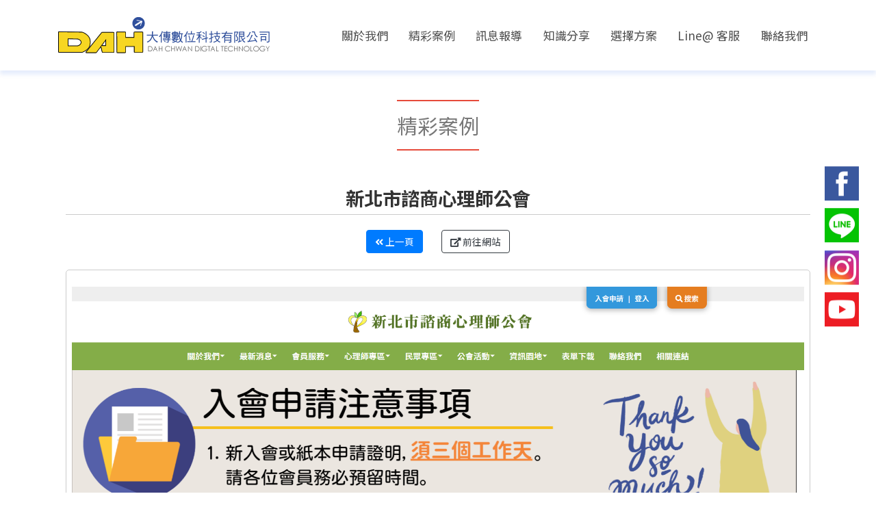

--- FILE ---
content_type: text/html; charset=UTF-8
request_url: https://www.dah.com.tw/Case_Detail.php?CataP=2&N_Key=9&Cata=269
body_size: 6034
content:
<!DOCTYPE html>

<head itemscope="itemscope" itemtype="http://schema.org/WebSite">
    <meta charset="utf-8">
    <meta name="robots" content="INDEX, FOLLOW" />
    <title itemprop="name">大傳數位科技有限公司-台中系統開發、VR拍攝與製作、網頁設計公司推薦</title>
    <meta name="description" content="台中大傳數位科技有限公司從事網頁設計與系統開發有二十年以上的經驗，在系統開發、網站架設、RWD響應式網頁設計、VR拍攝與製作、UI/UX設計規劃、SEO優化、EIP系統、ERP系統、系統建置等都有專業的技術，以最全面性的服務來滿足您對於網頁設計的需求。">
    <meta name="keywords" content="台中網頁設計,台中網站設計公司,大傳數位科技,RWD,網頁設計,關鍵字廣告,EIP系統,ERP系統,自適應網頁,系統開發,系統架設,主機代管,臺中,系統設計,UI,UX,響應式網站,網頁製作,網站改版,台中網站,VR拍攝與製作,智慧減碳管理系統,智慧學習系統,CRM客戶管理系統,電子集章管理系統,智慧派車管理系統,系統程式開發設計,Dah Chwan Digital Technology">
    <meta name="author" content="大傳數位科技有限公司">
    <meta name="robots" content="index , follow">
    <meta name="revisit-after" content="3 days" />

    <!-- Mobile Meta -->
    <meta name="viewport" content="width=device-width, initial-scale=1, shrink-to-fit=no">
    <!-- Favicon -->
    <link rel="Shortcut Icon" type="image/x-icon" href="images/icon.ico">
    <link rel="apple-touch-icon" href="images/icon-phone.jpg" />

    <!-- 將以下 3 個標記加到head標籤內中。 -->
    <meta itemprop="name" content="大傳數位科技有限公司-台中系統開發、VR拍攝與製作、網頁設計公司推薦">
    <meta itemprop="description" content="台中大傳數位科技有限公司從事網頁設計與系統開發有二十年以上的經驗，在系統開發、網站架設、RWD響應式網頁設計、VR拍攝與製作、UI/UX設計規劃、SEO優化、EIP系統、ERP系統、系統建置等都有專業的技術，以最全面性的服務來滿足您對於網頁設計的需求。">
    <meta itemprop="image" content="https://www.dah.com.tw/upload/files/files_191230103556_1.jpg">


    <!-- FB OG -->
    <meta property="og:title" content="大傳數位科技有限公司-台中系統開發、VR拍攝與製作、網頁設計公司推薦">
    <meta property="og:type" content="website">
    <meta property="og:url" content="https://www.dah.com.tw/">
    <meta property="og:image" content="https://www.dah.com.tw/upload/files/files_191230103556_1.jpg">
    <meta property="og:description" content="台中大傳數位科技有限公司從事網頁設計與系統開發有二十年以上的經驗，在系統開發、網站架設、RWD響應式網頁設計、VR拍攝與製作、UI/UX設計規劃、SEO優化、EIP系統、ERP系統、系統建置等都有專業的技術，以最全面性的服務來滿足您對於網頁設計的需求。">
    <meta property="og:site_name" content="大傳數位科技有限公司-台中系統開發、VR拍攝與製作、網頁設計公司推薦 Dah Chwan Digital Technology">

    <!-- Web Fonts -->
    <link media="all" href="//fonts.googleapis.com/earlyaccess/notosanstc.css" rel="stylesheet">
    <!-- Bootstrap core CSS -->
    <link href="bootstrap/bootstrap.min.css" rel="stylesheet">
    <!-- Font Awesome CSS -->
    <!-- <link href="fonts/font-awesome/css/font-awesome.css" rel="stylesheet"> -->
    <link href="fonts/fontawesome-free-5.1.0-web/css/all.css" rel="stylesheet">
    <!-- Fontello CSS -->
    <link href="fonts/fontello/css/fontello.css" rel="stylesheet">
    <link href="css/animations.css" rel="stylesheet">
    <link href="plugins/hover/hover-min.css" rel="stylesheet">
    <link href="plugins/master-slider/masterslider/style/masterslider.css" rel="stylesheet">
    <link href="plugins/master-slider/masterslider/skins/light-3/style.css" rel="stylesheet">
    <link rel="stylesheet" href="plugins/magnific-popup/magnific-popup.css">
    <link rel="stylesheet" type="text/css" href="plugins/custombox/custombox.min.css">
    <link rel="stylesheet" type="text/css" href="plugins/hamburgers/hamburgers.min.css">
    <link rel="stylesheet" type="text/css" href="plugins/animate/animate.css">
    <link rel="stylesheet" type="text/css" href="plugins/pace/themes/blue/pace-theme-minimal.css">
    <!-- Custom css -->
    <link href="css/custom-globals.css" rel="stylesheet">
    <link href="css/custom.css" rel="stylesheet">
    <!-- 20220513新增-首頁 -->

    <link rel="stylesheet" href="plugins/swiper/swiper-bundle.min.css">
    <link href="css/index.css" rel="stylesheet">

    <!-- Google Tag Manager -->
    <script>
        (function(w, d, s, l, i) {
            w[l] = w[l] || [];
            w[l].push({
                'gtm.start': new Date().getTime(),
                event: 'gtm.js'
            });
            var f = d.getElementsByTagName(s)[0],
                j = d.createElement(s),
                dl = l != 'dataLayer' ? '&l=' + l : '';
            j.async = true;
            j.src =
                'https://www.googletagmanager.com/gtm.js?id=' + i + dl;
            f.parentNode.insertBefore(j, f);
        })(window, document, 'script', 'dataLayer', 'GTM-TDHGNMB');
    </script>
    <!-- End Google Tag Manager -->

    <!-- Google Tag Manager -->
    <script>
        (function(w, d, s, l, i) {
            w[l] = w[l] || [];
            w[l].push({
                'gtm.start': new Date().getTime(),
                event: 'gtm.js'
            });
            var f = d.getElementsByTagName(s)[0],
                j = d.createElement(s),
                dl = l != 'dataLayer' ? '&l=' + l : '';
            j.async = true;
            j.src =
                'https://www.googletagmanager.com/gtm.js?id=' + i + dl;
            f.parentNode.insertBefore(j, f);
        })(window, document, 'script', 'dataLayer', 'GTM-5KWKQ6S');
    </script>
    <!-- End Google Tag Manager -->


    <!--  -->
    <script type="application/ld+json">
        {
            "@context": "https://schema.org",
            "@type": "ProfessionalService",
            "name": "大傳數位科技有限公司-台中系統開發、網頁設計公司推薦",
            "image": "https://www.dah.com.tw/upload/images/focus.png",
            "telephone": "+886-04-2473-1068",
            "address": {
                "@type": "PostalAddress",
                "streetAddress": "文心路一段218號6號樓之3",
                "addressLocality": "台中市南屯區",
                "postalCode": "408",
                "addressCountry": "TW"
            },
            "url": "https://www.dah.com.tw/",
            "logo": "https://www.dah.com.tw/images/logo1-default.png",
            "sameAs": ["https://www.facebook.com/dahcom",
                "https://www.instagram.com/dah_2022/",
                "https://line.me/R/ti/p/%40bom2331a"
            ],
            "contactPoint": [{
                "@type": "ContactPoint",
                "telephone": "+886-04-2473-1068",
                "contactType": "customer service"
            }],
            "email": "service@dah.com.tw",
            "description": "台中大傳數位科技有限公司從事網頁設計與系統開發有二十年以上的經驗,在系統開發、網站架設、RWD響應式網頁設計、UI/UX設計規劃、APP規劃設計、SEO優化、EIP系統、ERP系統、系統建置等都有專業的技術，以最全面性的服務來滿足您對於網頁設計的需求。"
        }
    </script>
</head><body>
    	<!-- Google Tag Manager (noscript) -->
	<noscript><iframe src="https://www.googletagmanager.com/ns.html?id=GTM-TDHGNMB"
	height="0" width="0" style="display:none;visibility:hidden"></iframe></noscript>
	<!-- End Google Tag Manager (noscript) -->

	<!-- Google Tag Manager (noscript) -->
	<noscript><iframe src="https://www.googletagmanager.com/ns.html?id=GTM-5KWKQ6S"
	height="0" width="0" style="display:none;visibility:hidden"></iframe></noscript>
	<!-- End Google Tag Manager (noscript) --><div class="page-wrapper">
    <div class="header-hold hold-bg"></div>
    <header class="g-pos-rel box-shadow-1 g-pos-fix g-top-0 z-index-200 w-100"  style="box-shadow: 0 6px 6px rgb(0 82 224 / 10%)">
    <nav class="navbar navbar-expand-xl navbar-light g-bg-white-opacity-0_9 g-py-0">
        <div class="container position-relative">
            <a class="navbar-brand" href="index.php">
                <img class="d-none d-lg-block d-xl-block" src="images/logo1-default.png">
                <img class="d-block d-lg-none d-xl-none d-lg-none" src="images/logo2.png">
            </a>
            <div class="hamburger hamburger--collapse navbar-toggler" data-toggle="collapse" data-target="#navbarSupportedContent" aria-controls="navbarSupportedContent">
                <div class="hamburger-box">
                    <div class="hamburger-inner"></div>
                </div>
            </div>
            <div class="collapse navbar-collapse" id="navbarSupportedContent">
    <ul class="navbar-nav ml-auto menu-li-color menu-bg" itemscope="itemscope" itemtype="http://schema.org/SiteNavigationElement">
        <li class="nav-item position-relative">
										<a class="nav-link" href="all_Menu_Server.php?P=About&N_Type=1&N_Key=8" alt="關於我們" title="關於我們">
											關於我們
										</a>
									</li><li class="nav-item position-relative">
										<a class="nav-link" href="all_Menu_Server.php?P=Case&N_Type=1&N_Key=9" alt="精彩案例" title="精彩案例">
											精彩案例
										</a>
									</li><li class="nav-item position-relative">
										<a class="nav-link" href="all_Menu_Server.php?P=News&N_Type=1&N_Key=12" alt="訊息報導" title="訊息報導">
											訊息報導
										</a>
									</li><li class="nav-item position-relative">
										<a class="nav-link" href="all_Menu_Server.php?P=News&N_Type=2&N_Key=13" alt="知識分享" title="知識分享">
											知識分享
										</a>
									</li><li class="nav-item position-relative dropdown"><a class="nav-link dropdown-toggle" href="javascript:void(0)" id="navbarDropdown" role="button" data-toggle="dropdown" aria-haspopup="true" aria-expanded="false" alt="選擇方案" title="選擇方案">選擇方案</a><div class="dropdown-menu" aria-labelledby="navbarDropdown"><a href="all_Menu_Server.php?P=ThemeCase&N_Type=1&N_Key=19" class="dropdown-item g-font-size-13" alt="主題版型" title="主題版型" >主題版型</a><a href="all_Menu_Server.php?P=CustomCase&N_Type=1&N_Key=20" class="dropdown-item g-font-size-13" alt="客製版型" title="客製版型" >客製版型</a></div></li><li class="nav-item position-relative">
										<a class="nav-link" href="all_Menu_Server.php?P=About&N_Type=2&N_Key=22" alt="Line@ 客服" title="Line@ 客服">
											Line@ 客服
										</a>
									</li>        <li class="nav-item position-relative">
            <a class="nav-link" href="Contact.php">聯絡我們</a>
        </li>
        <li class="nav-item position-relative d-md-none d-block">
            <div class="d-flex g-pt-8 g-pb-15">
                <a class="g-text-underline--none--hover d-block g-pr-10" href="https://www.facebook.com/dahcom" rel="noopener noreferrer" target="_blank">
                    <img src="images/facebook.jpg" class="g-width-30" alt="">
                </a>
                <a class="g-text-underline--none--hover d-block" href="https://line.me/R/ti/p/%40bom2331a" rel="noopener noreferrer" target="_blank">
                    <img src="images/line.jpg" class="g-width-30" alt="">
                </a>
            </div>
        </li>
    </ul>    
</div>
        </div>
    </nav>
</header>    <section class="mid-banner g-py-10">
        <div class="col-12 text-center g-mt-20 g-mb-10">
            <div class="g-brd-bottom g-brd-2 g-brd-lightred g-mb-10 g-width-120 d-inline-block g-hidden page-line-1"></div>
            <h3 class="g-color-gray-dark-v4 g-font-size-26 g-hidden fadeInUp-5 g-font-weight-400">精彩案例</h3>
            <div class="g-brd-bottom g-brd-2 g-brd-lightred g-mb-10 g-width-120 d-inline-block g-hidden page-line-2"></div>
        </div>
    </section>

    <div id="page-start"></div>
                <section class="clearfix g-mb-30">
            <div class="container">
                <div class="row">
                    <div class="col-12">
                        <div class="g-pa-10">
                            <div class="g-mb-20 g-brd-1 g-brd-bottom g-brd-gray-light-v2 text-center">
                                <h3 class="g-font-size-24 g-font-weight-700">新北市諮商心理師公會</h3>
                            </div>
                            <div class="g-mb-10 g-brd-1 g-brd-bottom g-brd-white text-center g-mb-20 ">
                                <a class="btn btn-primary g-mx-10 case-btn-2 g-hidden g-font-size-12" href="" role="button"><i
                                        class="fas fa-angle-double-left"></i>
                                    上一頁</a>
                                <a class="btn btn-outline-dark g-mx-10 case-btn-1 g-hidden g-font-size-12" href="https://www.cpantc.twmail.org/" target="_blank" rel="noreferrer noopener"
                                   title="新北市諮商心理師公會" role="button"><i class="rounded-x fas fa-external-link-alt"></i>
                                    前往網站</a>
                            </div>
                                                            <div class="g-brd-around g-brd-1 g-brd-gray-light-v2 g-pa-7 g-rounded-5">
                                                                        <p></p>
                                    <img class="img-responsive"  alt="" src="/upload/images/cpantc-twmail.png" style="width: 100%;" />                                </div>
                                                    </div>
                    </div>
                </div>
            </div>
        </section>
        <footer>
    <div>
        <svg class="waves" xmlns="http://www.w3.org/2000/svg" xmlns:xlink="http://www.w3.org/1999/xlink" viewBox="0 24 150 28" preserveAspectRatio="none" shape-rendering="auto">
            <defs>
                <path id="gentle-wave" d="M-160 44c30 0 58-18 88-18s 58 18 88 18 58-18 88-18 58 18 88 18 v44h-352z" />
            </defs>
            <g class="parallax">
                <use xlink:href="#gentle-wave" x="48" y="0" fill="rgba(81,141,255,0.7)" />
                <use xlink:href="#gentle-wave" x="48" y="3" fill="rgba(81,141,255,0.5)" />
                <use xlink:href="#gentle-wave" x="48" y="5" fill="rgba(81,141,255,0.3)" />
                <use xlink:href="#gentle-wave" x="48" y="7" fill="rgb(81,141,255)" />
            </g>
        </svg>
    </div>
    <div class="content">
        <div class="footer pt-5">
            <div class="container">
                <div class="footer-inner">

                    <div class="row">
                        <div class="col-12 col-xl-4">
                            <div class="footer-content g-mb-20">
                                <h4 class="g-font-size-16 g-color-white g-font-weight-400">大傳數位科技 DAH</h4>
                                <hr class="g-brd-bottom g-brd-1 g-brd-brown2 g-brd-style-dashed">
                                <p class="g-font-size-14 g-color-gray-light-v5 g-mb-10">
                                    專業響應式網站設計 網站架設 形象網站 ERP規劃
                                    <br> 客觀的以不同產業角度，規劃人性化的網站使用動線，最貼切的溝通，最誠懇的建議，為企業量身訂作一個最適合的網站。
                                </p>
                                <div>
                                                                            <a class="g-text-underline--none--hover" href="https://www.facebook.com/dahcom" rel="noopener noreferrer" target="_blank">
                                            <div class="g-width-40 g-height-40 g-rounded-50x g-brd-around g-brd-1 g-brd-white g-brd-yellow--hover text-center d-inline-block g-ma-2">
                                                <i class="fab fa-facebook-f g-color-white g-mt-8 "></i>
                                            </div>
                                        </a>
                                    
                                                                            <a class="g-text-underline--none--hover" href="https://line.me/R/ti/p/%40bom2331a" rel="noopener noreferrer" target="_blank">
                                            <div class="g-width-40 g-height-40 g-rounded-50x g-brd-around g-brd-1 g-brd-white g-brd-yellow--hover text-center d-inline-block g-ma-2">
                                                <i class="fab fa-line g-color-white g-mt-8"></i>
                                            </div>
                                        </a>
                                    
                                                                            <a class="g-text-underline--none--hover" href="https://www.instagram.com/dah_2022/" rel="noopener noreferrer" target="_blank">
                                            <div class="g-width-40 g-height-40 g-rounded-50x g-brd-around g-brd-1 g-brd-white g-brd-yellow--hover text-center d-inline-block g-ma-2">
                                                <i class="fab fa-instagram g-color-white g-mt-8"></i>
                                            </div>
                                        </a>
                                    
                                                                            <a class="g-text-underline--none--hover" href="https://www.youtube.com/@user-gx2rj4zi5f" rel="noopener noreferrer" target="_blank">
                                            <div class="g-width-40 g-height-40 g-rounded-50x g-brd-around g-brd-1 g-brd-white g-brd-yellow--hover text-center d-inline-block g-ma-2">
                                                <i class="fab fa-youtube g-color-white g-mt-8"></i>
                                            </div>
                                        </a>
                                                                        
                                </div>
                            </div>
                        </div>
                        <div class="col-12 col-xl-4">
                            <div class="footer-content g-mb-20">
                                <h4 class="g-font-size-16 g-color-white g-font-weight-400">關於 About</h4>
                                <hr class="g-brd-bottom g-brd-1 g-brd-brown2 g-brd-style-dashed">
                                <a class="g-color-gray-light-v5 g-font-size-13 d-inline-block g-ma-5" href="all_Menu_Server.php?P=About&N_Type=1&N_Key=8">關於我們</a>
                                <a class="g-color-gray-light-v5 g-font-size-13 d-inline-block g-ma-5" href="all_Menu_Server.php?P=News&N_Type=1&N_Key=12">最新消息</a>
                                <a class="g-color-gray-light-v5 g-font-size-13 d-inline-block g-ma-5" href="all_Menu_Server.php?P=Case&N_Type=1&N_Key=9">精彩案例</a>
                                <a class="g-color-gray-light-v5 g-font-size-13 d-inline-block g-ma-5" href="all_Menu_Server.php?P=ThemeCase&N_Type=1&N_Key=19">主題版型</a>
                                <a class="g-color-gray-light-v5 g-font-size-13 d-inline-block g-ma-5" href="Contact.php">聯絡我們</a>
                            </div>
                        </div>
                        <div class="col-12 col-xl-4">
                            <div class="footer-content g-mb-20">
                                <h4 class="g-font-size-16 g-color-white g-font-weight-400">聯絡 Contact</h4>
                                <hr class="g-brd-bottom g-brd-1 g-brd-brown2 g-brd-style-dashed">
                                <div>
                                    <p class="g-color-gray-light-v5 g-font-size-13 g-mb-5">
                                        <i class="fas fa-phone g-mr-10"></i>
                                        04-24731068                                    </p>
                                    <p class="g-color-gray-light-v5 g-font-size-13 g-mb-5">
                                        <i class="fas fa-fax g-mr-10"></i>
                                        04-24733160                                    </p>
                                    <p class="g-color-gray-light-v5 g-font-size-13 g-mb-0">
                                        <i class="fas fa-map-marker-alt g-mr-10"></i>
                                        408台中市南屯區文心路一段218號6F-3                                    </p>
                                    <p class="g-color-gray-light-v5 g-font-size-13 g-mb-5 d-inline">
                                        <i class="fas fa-envelope-open g-mr-10"></i>
                                    </p>
                                                                        <a class="g-color-gray-light-v5 g-font-size-13 g-mb-5 d-inline" href="mailto:service@dah.com.tw">service@dah.com.tw</a>
                                </div>
                            </div>
                        </div>
                    </div>
                </div>
            </div>
        </div>
        <div class="subfooter g-py-10 g-brd-top g-brd-gray-light-v3">
            <div class="container">
                <div class="subfooter-inner">
                    <div class="row">
                        <div class="col-md-6 text-md-left  text-center g-color-white g-font-size-13">
                            Copyright © 2022 大傳數位科技<a class="g-color-white g-font-size-13 mb-0" href="//www.dah.com.tw/work.php" rel="noreferrer noopener" target="_blank">Design
                                By DAH</a>
                        </div>

                        <div class="col-md-6 text-md-right text-center g-color-white g-font-size-13">參訪人數：23730944</div>
                    </div>

                </div>
            </div>
        </div>
    </div>
</footer>

<div class="right_contact">
    <a class="g-text-underline--none--hover d-block g-py-5" href="https://www.facebook.com/dahcom" rel="noopener noreferrer" target="_blank">
        <img src="images/facebook.jpg" class="g-width-50" alt="">
    </a>
    <a class="g-text-underline--none--hover d-block g-py-5" href="https://line.me/R/ti/p/%40bom2331a" rel="noopener noreferrer" target="_blank">
        <img src="images/line.jpg" class="g-width-50" alt="">
    </a>
    <a class="g-text-underline--none--hover d-block g-py-5" href="https://www.instagram.com/dah_2022/" rel="noopener noreferrer" target="_blank">
        <img src="images/instagram.png" class="g-width-50" alt="">
    </a>
    <a class="g-text-underline--none--hover d-block g-py-5" href="https://www.youtube.com/@user-gx2rj4zi5f" rel="noopener noreferrer" target="_blank">
        <img src="images/youtube.png" class="g-width-50" alt="">
    </a>
    <button type="button" id="top" class="toTop-arrow g-py-5" style="display: inline-block;">
        <i class="fas fa-chevron-up"></i>
    </button>
</div>

<script>
    document.addEventListener("DOMContentLoaded", function() {
        let videos = document.querySelectorAll("video");
        videos.forEach(video => {
            video.removeAttribute("autoplay"); // 移除自動播放
            video.pause(); // 確保影片不會自動播放
        });
    });
</script></div>
<!-- JavaScript files placed at the end of the document so the pages load faster -->
<!-- ================================================== -->
<!-- Jquery and Bootstap core js files -->
<script type="text/javascript" src="plugins/jquery.min.js"></script>
<script type="text/javascript" src="plugins/popper.min.js"></script>
<script type="text/javascript" src="bootstrap/bootstrap.min.js"></script>
<!-- Modernizr javascript -->
<script type="text/javascript" src="plugins/modernizr.js"></script>
<!-- masterslider javascript -->
<script type="text/javascript" src="plugins/master-slider/masterslider/masterslider.min.js"></script>
<script type="text/javascript" src="plugins/magnific-popup/jquery.magnific-popup.js"></script>
<script type="text/javascript" src="plugins/custombox/custombox.min.js"></script>
<script type="text/javascript" src="plugins/waypoints/jquery.waypoints.min.js"></script>
<script type="text/javascript" src="plugins/pace/pace.min.js"></script>
<!-- jQuery-rwdImageMaps -->
<script type="text/javascript"  src="plugins/imagemapresizer/imageMapResizer.min.js"></script>
<!-- Custom Scripts -->
<script type="text/javascript" src="js/custom.js"></script>

<!--<script>
    var a=document.createElement('a');a.setAttribute('href','javascript:;');a.setAttribute('id','easychat-floating-button');var img=document.createElement('img');img.src='https://chat-plugin.easychat.co/icon.svg';a.appendChild(img);var span=document.createElement('span');span.setAttribute('id', 'easychat-unread-badge');span.setAttribute('style','display: none');var d1=document.createElement('div');d1.setAttribute('id','easychat-close-btn');d1.setAttribute('class','easychat-close-btn-close');var d2=document.createElement('div');d2.setAttribute('id','easychat-chat-dialog');d2.setAttribute('class','easychat-chat-dialog-close');var ifrm=document.createElement('iframe');ifrm.setAttribute('id','easychat-chat-dialog-iframe');ifrm.setAttribute('src','https://client-chat.easychat.co/?appkey=eyJ0eXAiOiJKV1QiLCJhbGciOiJIUzI1NiJ9.eyJ0ZWFtTmFtZSI6IuWkp-WCs-aVuOS9jeenkeaKgOaciemZkOWFrOWPuCJ9.rYeOSGLa2o9NnYP940NJcGdoMiyhgyf3LNHP9VpfbbM&lang=zh-Hant');ifrm.style.width='100%';ifrm.style.height='100%';ifrm.style.frameborder='0';ifrm.style.scrolling='on';d2.appendChild(ifrm);document.body.appendChild(a);document.body.appendChild(span);document.body.appendChild(d1);document.body.appendChild(d2);
</script>
<script src='https://chat-plugin.easychat.co/easychat.js'></script>-->
<!-- End of Easychat code --></body>
</html>

--- FILE ---
content_type: text/css
request_url: https://www.dah.com.tw/css/custom.css
body_size: 3202
content:
.registered_2_box {
    height: auto;
    padding: 10px 0;
    background: rgb(248, 248, 248);
}

.registered_2_title {
    width: 180px;
    height: 70px;
    line-height: 70px;
    font-size: 22px;
    border-radius: 50px;
    color: #fff;
    text-align: center;
    margin: auto;
    position: relative;
    top: -35px;
}

.color_green {
    color: rgb(114, 202, 26);
}

.color_blue {
    color: #587ebf;
}

.color_orange {
    color: rgb(246, 135, 32);
}

.color_pink {
    color: #f88c89;
}

.bg_green_2 {
    background: rgb(114, 202, 26);
}

.bg_blue_2 {
    background: #587ebf;
}

.bg_orange_2 {
    background: rgb(246, 135, 32);
}

.bg_pink_2 {
    background: #f88c89;
}

.program {
    color: #000;
    padding-bottom: 30px;
}

.program ul {
    padding: 0;
    margin: 0;
}

.program ul li {
    list-style: none;
}

.registered_2_box>div>div>span {
    display: block;
}



body {
    font-family: Noto Sans TC, "微軟正黑體", sans-serif;
    font-size: 1.14286rem;
    line-height: 1.6;
    color: #333333;
}

.g-bg-blue2 {
    background-color: #3181C6 !important;
}

.g-bg-green2 {
    background-color: #758F13 !important;
}

.g-bg-green3 {
    background-color: #82BC93 !important;
}

.g-bg-yellow2 {
    background-color: #FAEDC4 !important;
}

.g-bg-yellow3 {
    background-color: #dcb95c !important;
}

.g-bg-yellow4 {
    background-color: #FBD260 !important;
}

.g-color-green2 {
    color: #758F13 !important;
}

.g-color-brown2 {
    color: #856d1e !important;
}

.g-brd-brown2 {
    border-color: #e8ca67 !important;
}

.box-shadow-1 {
    box-shadow: 0 2px 6px rgba(0, 0, 0, 0.2);
}

.box-shadow-2 {
    box-shadow: 0 20px 25px -12px rgba(0, 0, 0, 0.25);
}

.box-shadow-3 {
    box-shadow: -3px 5px 14px 0px rgba(0, 0, 0, 0.25);
}

.z-index-100 {
    z-index: 100;
}

.z-index-200 {
    z-index: 200;
}

.g-hidden {
    opacity: 0;
}

.g-visible {
    opacity: 1;
}

.text-shadow-1 {
    text-shadow: 3px 3px 5px #2f2f2f;
}

/*版型挑選內頁  LOGO調整*/
@media (max-width: 360px) {
    .navbar-brand .template_1_logo {
        width: 80px;
    }
}

/*主功能列*/
@media (min-width: 1199px) {
    .navbar-nav li {
        padding-top: 30px !important;
        padding-bottom: 30px !important;
    }
}

.dropdown:hover .dropdown-menu {
    display: block;
}

.dropdown-menu {
    padding: .5rem 0;
    margin: 0;
    color: #212529;
    text-align: left;
    list-style: none;
    background-color: #fff;
    border: 1px solid rgba(0, 0, 0, .15);
    border-radius: 0rem;
}

.dropdown-toggle::after {
    display: inline-block;
    width: 0;
    height: 0;
    margin-left: .255em;
    vertical-align: .255em;
    content: "";
    border-top: 0;
    border-right: 0;
    border-bottom: 0;
    border-left: 0;
}

/*手機版右上按鈕*/
.navbar-light .navbar-toggler {
    color: rgba(0, 0, 0, .8);
    border-color: rgba(0, 0, 0, .5);
}

.hamburger-inner,
.hamburger-inner:after,
.hamburger-inner:before {
    position: absolute;
    width: 20px;
    height: 2px;
    transition-timing-function: ease;
    transition-duration: .15s;
    transition-property: transform;
    border-radius: 0px;
    background-color: #2a2a2a;
}

.hamburger--collapse .hamburger-inner:after {
    top: -16px;
}

.hamburger-inner:before {
    top: -8px;
}

.hamburger {
    padding-right: 25px;
    padding: 26px;
    padding-top: 36px;
    padding-bottom: 36px;
}

/*上橫幅動效*/
@media (min-width: 1199px) {
    ul.menu-bg li:hover a:after {
        width: 100%;
        left: 0;
    }

    ul.menu-li-color li a:after,
    .navbar-light ul.menu-li-color ul li:after {
        content: "";
        background: #e64b3b;
    }

    .navbar-light .navbar-nav.menu-li-color>li:hover>a,
    .navbar-light .navbar-nav.menu-li-color>li>a:focus {
        color: #e64b3b;
    }

    ul.menu-bg>li>a:after,
    .navbar-light .navbar-nav ul li:after {
        content: "";
        transition-duration: 0.3s;
        -o-transition-duration: 0.3s;
        -webkit-transition-duration: 0.3s;
        width: 0px;
        right: 0px;
        background: #e64b3b;
        height: 3px;
        display: block;
        position: absolute;
        bottom: 0px;
    }
}

/*上橫幅修改*/
@media (min-width: 577px) {
    .hold-bg {
        height: 103px;
    }
}

@media (max-width: 576px) {
    .hold-bg {
        height: 103px;
    }
}

.navbar-light .navbar-nav .nav-link {
    color: rgba(0, 0, 0, .7);
}

@media (max-width: 1200px) {
    .navbar-collapse {
        max-height: 373px;
        overflow-y: scroll;
    }
}

@media (min-width: 1200px) {
    .navbar-expand-xl .navbar-nav .nav-link {
        font-size: 17px;
        padding-right: .95rem;
        padding-left: .95rem;
    }
}

.dropdown-toggle::after {
    margin-left: 0.05em;
}

/*精彩案例 動效*/
@-webkit-keyframes fadeInUp1 {
    0% {
        opacity: 0;
        -webkit-transform: translateY(100px);
    }

    100% {
        opacity: 1;
        -webkit-transform: translateY(0);
    }
}

@-moz-keyframes fadeInUp1 {
    0% {
        opacity: 0;
        -moz-transform: translateY(100px);
    }

    100% {
        opacity: 1;
        -moz-transform: translateY(0);
    }
}

@-o-keyframes fadeInUp1 {
    0% {
        opacity: 0;
        -o-transform: translateY(100px);
    }

    100% {
        opacity: 1;
        -o-transform: translateY(0);
    }
}

@keyframes fadeInUp1 {
    0% {
        opacity: 0;
        transform: translateY(100px);
    }

    100% {
        opacity: 1;
        transform: translateY(0);
    }
}

.animated.fadeInUp1 {
    -webkit-animation-name: fadeInUp1;
    -moz-animation-name: fadeInUp1;
    -o-animation-name: fadeInUp1;
    animation-name: fadeInUp1;
    animation-delay: 0s;
}

@media (min-width: 1199px) {
    .animated.delay_1 {
        animation-delay: 0.1s;
    }

    .animated.delay_2 {
        animation-delay: 0.2s;
    }

    .animated.delay_3 {
        animation-delay: 0.3s;
    }

    .animated.delay_4 {
        animation-delay: 0.4s;
    }

    .animated.delay_5 {
        animation-delay: 0.5s;
    }

    .animated.delay_6 {
        animation-delay: 0.6s;
    }

    .animated.delay_7 {
        animation-delay: 0.7s;
    }

    .animated.delay_8 {
        animation-delay: 0.8s;
    }

    .animated.delay_9 {
        animation-delay: 0.9s;
    }

    .animated.delay_11 {
        animation-delay: 1.1s;
    }
}

@media (max-width: 1200px) {
    .animated.delay_1 {
        animation-delay: 0.5s;
    }

    .animated.delay_2 {
        animation-delay: 0.5s;
    }

    .animated.delay_3 {
        animation-delay: 0.5s;
    }

    .animated.delay_4 {
        animation-delay: 0.5s;
    }

    .animated.delay_5 {
        animation-delay: 0.5s;
    }

    .animated.delay_6 {
        animation-delay: 0.5s;
    }

    .animated.delay_7 {
        animation-delay: 0.5s;
    }

    .animated.delay_8 {
        animation-delay: 0.5s;
    }

    .animated.delay_9 {
        animation-delay: 0.5s;
    }

    .animated.delay_11 {
        animation-delay: 0.5s;
    }
}

/*精彩案例*/
.case-pic .opacity-blue {
    transition: opacity .5s;
    opacity: 0;
}

.case-pic .opacity-blue {
    background-color: rgba(54, 129, 228, 0.9);
    width: 100%;
    height: 100%;
    top: 0px;
}

.case-pic .opacity-blue {
    background-color: rgba(54, 129, 228, 0.9);
    position: absolute;
    width: 100%;
    height: 100%;
    top: 0px;
}

.case-pic .opacity-blue {
    transition: opacity .5s;
    opacity: 0;
}

.case-pic .opacity-blue:hover {
    opacity: 1;
}

.overlay-icon a:hover {
    opacity: 0.9;
}

.case-title {
    -webkit-transform: perspective(1px) translateZ(0);
    transform: perspective(1px) translateZ(0);
    -webkit-transition-duration: 0.3s;
    transition-duration: 0.3s;
    -o-transition-duration: 0.3s;
    -webkit-transition-property: transform;
    transition-property: transform;
    -o-transition-property: transform;
    -webkit-transition-timing-function: ease-out;
    transition-timing-function: ease-out;
    -o-transition-timing-function: ease-out;
}

.overlay-icon a {
    -webkit-transform: perspective(1px) translateZ(0);
    transform: perspective(1px) translateZ(0);
    -webkit-transition-duration: 0.3s;
    transition-duration: 0.3s;
    -o-transition-duration: 0.3s;
    -webkit-transition-property: transform;
    transition-property: transform;
    -o-transition-property: transform;
    -webkit-transition-timing-function: ease-out;
    transition-timing-function: ease-out;
    -o-transition-timing-function: ease-out;
}

.case-pic .opacity-blue:hover .overlay-icon a {
    -webkit-transform: translateY(-10px);
    transform: translateY(-10px);
    position: relative;
}

.case-pic .opacity-blue:hover .case-title {
    -webkit-transform: translateY(10px);
    transform: translateY(10px);
}

/* 內頁 類別 */
.category-1 a {
    padding: 2px 10px;
}

.category-1 .category-select-1 {
    background-color: #2196f3;
    color: white !important;
    border-radius: 20px;
}

.category-1 a:hover {
    background-color: #2196f3;
    color: white !important;
    border-radius: 20px;
}

/* 最新消息 */
.overlay-icon .case-faderight {
    -webkit-transform: perspective(1px) translateZ(0);
    transform: perspective(1px) translateZ(0);
    -webkit-transition-duration: 0.3s;
    transition-duration: 0.3s;
    -o-transition-duration: 0.3s;
    -webkit-transition-property: transform;
    transition-property: transform;
    -o-transition-property: transform;
    -webkit-transition-timing-function: ease-out;
    transition-timing-function: ease-out;
    -o-transition-timing-function: ease-out;
}

.case-pic .opacity-blue:hover .case-faderight {
    -webkit-transform: translateX(10px);
    transform: translateX(10px);
}

/*選擇方案  動效*/
@-webkit-keyframes fadeInRight1 {
    0% {
        opacity: 0;
        -webkit-transform: translateX(100px);
    }

    100% {
        opacity: 1;
        -webkit-transform: translateX(0);
    }
}

@-moz-keyframes fadeInRight1 {
    0% {
        opacity: 0;
        -moz-transform: translateX(100px);
    }

    100% {
        opacity: 1;
        -moz-transform: translateX(0);
    }
}

@-o-keyframes fadeInRight1 {
    0% {
        opacity: 0;
        -o-transform: translateX(100px);
    }

    100% {
        opacity: 1;
        -o-transform: translateX(0);
    }
}

@keyframes fadeInRight1 {
    0% {
        opacity: 0;
        transform: translateX(100px);
    }

    100% {
        opacity: 1;
        transform: translateX(0);
    }
}

.animated.fadeInRight1 {
    -webkit-animation-name: fadeInRight1;
    -moz-animation-name: fadeInRight1;
    -o-animation-name: fadeInRight1;
    animation-name: fadeInRight1;
}

@-webkit-keyframes fadeInLeft1 {
    0% {
        opacity: 0;
        -webkit-transform: translateX(-100px);
    }

    100% {
        opacity: 1;
        -webkit-transform: translateX(0);
    }
}

@-moz-keyframes fadeInLeft1 {
    0% {
        opacity: 0;
        -moz-transform: translateX(-100px);
    }

    100% {
        opacity: 1;
        -moz-transform: translateX(0);
    }
}

@-o-keyframes fadeInLeft1 {
    0% {
        opacity: 0;
        -o-transform: translateX(-100px);
    }

    100% {
        opacity: 1;
        -o-transform: translateX(0);
    }
}

@keyframes fadeInLeft1 {
    0% {
        opacity: 0;
        transform: translateX(-100px);
    }

    100% {
        opacity: 1;
        transform: translateX(0);
    }
}

.animated.fadeInLeft1 {
    -webkit-animation-name: fadeInLeft1;
    -moz-animation-name: fadeInLeft1;
    -o-animation-name: fadeInLeft1;
    animation-name: fadeInLeft1;
}

/*RWD說明  動效*/
@-webkit-keyframes fadeIn1 {
    0% {
        opacity: 0;
        -webkit-transform: translateX(0px);
    }

    100% {
        opacity: 1;
        -webkit-transform: translateX(0);
    }
}

@-moz-keyframes fadeIn1 {
    0% {
        opacity: 0;
        -moz-transform: translateX(0px);
    }

    100% {
        opacity: 1;
        -moz-transform: translateX(0);
    }
}

@-o-keyframes fadeIn1 {
    0% {
        opacity: 0;
        -o-transform: translateX(0px);
    }

    100% {
        opacity: 1;
        -o-transform: translateX(0);
    }
}

@keyframes fadeIn1 {
    0% {
        opacity: 0;
        transform: translateX(0px);
    }

    100% {
        opacity: 1;
        transform: translateX(0);
    }
}

.animated.fadeIn1 {
    -webkit-animation-name: fadeIn1;
    -moz-animation-name: fadeIn1;
    -o-animation-name: fadeIn1;
    animation-name: fadeIn1;
}

/**
 * youtube跳窗
 */
.mfp-fade.mfp-bg {
    opacity: 0;
    -webkit-transition: all 0.15s ease-out;
    -moz-transition: all 0.15s ease-out;
    transition: all 0.15s ease-out;
}

.mfp-fade.mfp-bg.mfp-ready {
    opacity: 0.8;
}

.mfp-fade.mfp-bg.mfp-removing {
    opacity: 0;
}

.mfp-fade.mfp-wrap .mfp-content {
    opacity: 0;
    -webkit-transition: all 0.15s ease-out;
    -moz-transition: all 0.15s ease-out;
    transition: all 0.15s ease-out;
}

.mfp-fade.mfp-wrap.mfp-ready .mfp-content {
    opacity: 1;
}

.mfp-fade.mfp-wrap.mfp-removing .mfp-content {
    opacity: 0;
}

/*首頁聯絡我們表單 背景影片*/
.contact-video-bg {
    overflow: hidden;
    height: 600px;
    background: #edeae8;
    position: relative;
}

video {
    position: absolute;
    left: 50%;
    transform: translateX(-50%);
    top: 0;
}

.contact-video-bg .overlay {
    position: absolute;
    top: 0;
    right: 0;
    left: 0;
    bottom: 0;
    background-image: linear-gradient(to right, rgba(3, 169, 244, 0.32), rgba(0, 150, 136, 0.48));
}

/*Pace (Page loader)*/
.page-loader-1 .page-wrapper {
    opacity: 0;
    top: 10px;

    position: relative;
}

.page-loader-1.pace-done .page-wrapper {
    opacity: 1;
    top: 0px;

    -webkit-transition: ease-in opacity 0.5s, ease-in top 0.5s;
    -o-transition: ease-in opacity 0.5s, ease-in top 0.5s;
    transition: ease-in opacity 0.5s, ease-in top 0.5s;
}

.page-loader-1 .navbar-brand {
    right: 20px;
    position: relative;
}

.page-loader-1.pace-done .navbar-brand {
    right: 0px;
    -webkit-transition: ease-in right 0.5s;
    -o-transition: ease-in right 0.5s;
    transition: ease-in right 0.5s;
}

.page-loader-1 .collapse {
    left: 20px;
    position: relative;
}

.page-loader-1.pace-done .collapse {
    left: 0px;
    -webkit-transition: ease-in left 0.5s;
    -o-transition: ease-in left 0.5s;
    transition: ease-in left 0.5s;
}

.page-loader-1 .hamburger {
    left: 40px;
    position: relative;
}

.page-loader-1.pace-done .hamburger {
    left: 20px;
    -webkit-transition: ease-in left 0.5s;
    -o-transition: ease-in left 0.5s;
    transition: ease-in left 0.5s;
}

.page-loader-1 .template-header-right {
    right: -20px;
    position: relative;
}

.page-loader-1.pace-done .template-header-right {
    right: 0px;
    -webkit-transition: ease-in right 0.5s;
    -o-transition: ease-in right 0.5s;
    transition: ease-in right 0.5s;
}

#section05 a {
    padding-top: 70px;
}

#section05 a span {
    position: absolute;
    top: 0;
    left: 50%;
    width: 24px;
    height: 24px;
    margin-left: -12px;
    border-left: 1px solid #000;
    border-bottom: 1px solid #000;
    -webkit-transform: rotate(-45deg);
    transform: rotate(-45deg);
    -webkit-animation: sdb05 1.5s infinite;
    animation: sdb05 1.5s infinite;
    box-sizing: border-box;
}

@-webkit-keyframes sdb05 {
    0% {
        -webkit-transform: rotate(-45deg) translate(0, 0);
        opacity: 0;
    }

    50% {
        opacity: 1;
    }

    100% {
        -webkit-transform: rotate(-45deg) translate(-20px, 20px);
        opacity: 0;
    }
}

@keyframes sdb05 {
    0% {
        transform: rotate(-45deg) translate(0, 0);
        opacity: 0;
    }

    50% {
        opacity: 1;
    }

    100% {
        transform: rotate(-45deg) translate(-20px, 20px);
        opacity: 0;
    }
}



/*20200804新增右側滑動欄*/
.right_contact {
    position: fixed;
    right: 25px;
    top: 50%;
    transform: translate(0, -50%);
    z-index: 999;
}

@media (max-width:767px) {
    .right_contact {
        display: none;
    }
}

/*210209首頁修改*/
.our_service {
    position: relative;
    text-align: center;
}

.our_service img {
    max-width: 230px;
    height: 230px;
}

.our_service::before {
    content: "";
    position: absolute;
    top: 50%;
    left: 50%;
    transform: translate(-50%, -50%);
    border-radius: 50%;
    background-color: #f2f2f2;
    max-width: 230px;
    width: 100%;
    height: 100%;
    z-index: -1;
}

/*20211026  */
.toTop-arrow {
    width: 3.1rem;
    height: 3.1rem;
    border: 0;
    opacity: 0.6;
    background: #000;
    cursor: pointer;
    display: none;
    z-index: 999;
    color: #fff;
    margin-top: 5px;
}



--- FILE ---
content_type: text/css
request_url: https://www.dah.com.tw/css/index.css
body_size: 3148
content:
.banner_swiper {
  padding-top: 100px;
  background-image: url(../images/background.png);
}

.banner_swiper .swiper-slide {
  width: 100%;
  display: -webkit-box;
  display: -ms-flexbox;
  display: flex;
  -webkit-box-orient: horizontal;
  -webkit-box-direction: normal;
  -ms-flex-direction: row;
  flex-direction: row;
  -webkit-box-align: center;
  -ms-flex-align: center;
  align-items: center;
  -webkit-transition: all 2s ease;
  transition: all 2s ease;
}

.banner_swiper .swiper-slide .img {
  width: 50%;
}

.banner_swiper .swiper-slide .data {
  width: 50%;
  padding-left: 100px;
}

.banner_swiper .swiper-slide .data h2 {
  font-size: 3.8rem;
  font-weight: 800;
  letter-spacing: .4rem;
  line-height: 1.5;
}

.banner_swiper .swiper-slide .data span {
  color: #4d88f8;
  text-shadow: 0 2px 15px rgba(56, 125, 255, 0.3);
}

.banner_swiper .swiper-slide .data p {
  font-size: 1.2rem;
  line-height: 3;
}

.template-btn {
  display: inline-block;
  color: #fff;
  padding: 16px 40px;
  font-size: 1rem;
  font-weight: 500;
  line-height: 1.4;
  -webkit-transition: all 0.2s cubic-bezier(0.19, 1, 0.22, 1);
  transition: all 0.2s cubic-bezier(0.19, 1, 0.22, 1);
  z-index: 1;
  border-radius: 50px;
  -webkit-box-shadow: 0 16px 30px -15px rgba(56, 125, 255, 0.8);
  box-shadow: 0 16px 30px -15px rgba(56, 125, 255, 0.8);
  -webkit-transform: translateY(0) translateZ(0);
  transform: translateY(0) translateZ(0);
  background: -webkit-gradient(linear, left top, left bottom, color-stop(0, #5690FF), to(#3271E6));
  background: linear-gradient(180deg, #5690FF 0, #3271E6 100%);
}

.template-btn:hover {
  background: -webkit-gradient(linear, left top, left bottom, color-stop(0, #6EA0FF), to(#518DFF));
  background: linear-gradient(180deg, #6EA0FF 0, #518DFF 100%);
  -webkit-box-shadow: 0 3px 9px #387dff80;
  box-shadow: 0 3px 9px #387dff80;
  color: #fff;
  text-decoration: none;
}

/* banner_animate */
.banner_swiper .swiper-slide-active .data h2 {
  -webkit-animation: fadeInUp 2s ease;
  animation: fadeInUp 2s ease;
}

.banner_swiper .swiper-slide-active .data p {
  -webkit-animation: fadeInDown 3s ease;
  animation: fadeInDown 3s ease;
}

.banner_swiper .swiper-slide-active .img img {
  -webkit-animation: bounceInRight 2s ease;
  animation: bounceInRight 2s ease;
}

.function .title h2 {
  position: relative;
  padding: 20px 0px;
  font-size: 2.3rem;
  color: #2f4f9c;
  letter-spacing: .2rem;
}

.function .title h2::after {
  content: '';
  position: absolute;
  left: 50%;
  bottom: 0;
  margin-left: -9px;
  width: 18px;
  height: 3px;
  background-color: #2f4f9c;
}

.function .title p {
  font-family: Montserrat, 'Open Sans', sans-serif;
  position: relative;
  font-size: 1.2rem;
  color: #8b8b8c;
  letter-spacing: .2rem;
}

.function h5 {
  padding-bottom: 5px;
  font-size: .5rem;
  letter-spacing: .05em;
  color: #b2b2b2;
}

.function h3 {
  font-size: 1.5rem;
  letter-spacing: .5rem;
}

.function p {
  font-family: Montserrat, 'Open Sans', sans-serif;
  font-size: 1rem;
  font-weight: 400;
  letter-spacing: .2rem;
  color: #585858;
  line-height: 1.7;
}

.feature {
  background-image: url(../images/background_1.png);
  position: relative;
}

.feature:before {
  content: '';
  background: -webkit-gradient(linear, left top, left bottom, from(white), to(rgba(255, 255, 255, 0)));
  background: linear-gradient(to bottom, white, rgba(255, 255, 255, 0));
  height: 100px;
  width: 100%;
  position: absolute;
}

.feature:after {
  content: '';
  background: -webkit-gradient(linear, left bottom, left top, from(white), to(rgba(255, 255, 255, 0)));
  background: linear-gradient(to top, white, rgba(255, 255, 255, 0));
  height: 100px;
  width: 100%;
  position: absolute;
  bottom: 0;
}

.feature .title h2 {
  position: relative;
  padding: 20px 0px;
  font-size: 2.8rem;
  color: #2f4f9c;
  letter-spacing: .2rem;
}

.feature .title h2::after {
  content: '';
  position: absolute;
  left: 0%;
  bottom: 0;
  width: 50%;
  height: 1px;
  background-color: #2f4f9c;
}

.feature .title p {
  font-family: Montserrat, 'Open Sans', sans-serif;
  font-weight: 500;
  position: relative;
  font-size: 1.1rem;
  letter-spacing: .2rem;
  margin-top: 20px;
}

.feature .feature_swiper {
  height: 60vh;
}

.feature .feature_swiper .swiper-slide {
  -webkit-transition: 0.25s;
  transition: 0.25s;
  -webkit-transform: scale(0.8);
  transform: scale(0.8);
  opacity: 0.5;
}

.feature .feature_swiper .swiper-slide .box {
  position: relative;
  padding: 15px;
}

.feature .feature_swiper .swiper-slide .box .img {
  border-radius: 50%;
  background-color: #d7f7fc;
  -webkit-box-shadow: 0 0px 12px rgba(96, 118, 186, 0.2);
  box-shadow: 0 0px 12px rgba(96, 118, 186, 0.2);
  width: 100px;
  height: 100px;
  padding: 14px;
  position: absolute;
  left: 0;
  top: 16%;
  z-index: 2;
  display: -webkit-box;
  display: -ms-flexbox;
  display: flex;
  -webkit-box-align: center;
  -ms-flex-align: center;
  align-items: center;
  -webkit-box-pack: center;
  -ms-flex-pack: center;
  justify-content: center;
}

.feature .feature_swiper .swiper-slide .box .img img {
  width: 100%;
}

.feature .feature_swiper .swiper-slide .box .data {
  position: relative;
  left: 10%;
  width: 80%;
  background-color: #fff;
  border-radius: 8px;
  padding: 16px 20px 16px 70px;
  -webkit-box-shadow: 0 12px 10px rgba(37, 46, 72, 0.1);
  box-shadow: 0 12px 10px rgba(37, 46, 72, 0.1);
}

.feature .feature_swiper .swiper-slide .box .data h3 {
  color: #22366d;
  font-size: 1.5rem;
  margin-top: 10px;
}

.feature .feature_swiper .swiper-slide .box .data p {
  font-family: Montserrat, 'Open Sans', sans-serif;
  color: #545F7E;
  font-size: 1rem;
  font-weight: 400;
  letter-spacing: 3px;
}

.feature .feature_swiper .swiper-slide-active {
  opacity: 1;
  -webkit-transform: scale(1);
  transform: scale(1);
}

.project .title {
  height: 100%;
  position: relative;
  padding: 20px;
}

.project .title h2 {
  padding-bottom: 30px;
  font-weight: 500;
  font-size: 3rem;
  color: #2f4f9c;
  position: relative;
}

.project .title h2::after {
  content: '';
  position: absolute;
  left: 0%;
  bottom: 0%;
  width: 80%;
  height: 1px;
  background-color: #2f4f9c;
}

.project .title p {
  font-family: Montserrat, 'Open Sans', sans-serif;
  font-weight: 500;
  font-size: 1rem;
  color: #8b8b8c;
  letter-spacing: .2rem;
}

.project .title .count {
  position: absolute;
  right: 0;
  bottom: 8%;
  color: #2f4f9c;
  text-align: end;
}

.project .title .count span {
  font-size: 1rem;
  font-weight: 200;
  letter-spacing: 3px;
}

.project .title .count .counting {
  font-size: 4rem;
}

.project .imghvr {
  position: relative;
  display: inline-block;
  margin: 0;
  max-width: 100%;
  -webkit-transition: all 0.5s ease;
  transition: all 0.5s ease;
  -webkit-box-shadow: 0 6px 6px rgba(0, 0, 0, 0.1), 0 6px 6px rgba(0, 0, 0, 0.1);
  box-shadow: 0 6px 6px rgba(0, 0, 0, 0.1), 0 6px 6px rgba(0, 0, 0, 0.1);
  overflow: hidden;
  border-radius: 6px;
}

.project .imghvr * {
  -webkit-transition: all 0.8s ease;
  transition: all 0.8s ease;
}

.project .imghvr img {
  vertical-align: top;
  max-width: 100%;
}

.project .imghvr figcaption {
  background-color: #2f509cb8;
  padding: 5px 10px;
  position: absolute;
  height: 30%;
  width: 100%;
  bottom: 0px;
  left: 0px;
  border: none;
  opacity: 0;
  font-weight: 400;
  color: #eee;
}

.project .imghvr figcaption h3 {
  font-size: 1.2rem;
  overflow: hidden;
  white-space: nowrap;
  text-overflow: ellipsis;
}

.project .imghvr figcaption p {
  font-family: Montserrat, 'Open Sans', sans-serif;
  font-size: .5rem;
  letter-spacing: .2rem;
}

.project .imghvr:hover img {
  -webkit-transform: scale(1.2);
  transform: scale(1.2);
}

.project .imghvr:hover figcaption {
  opacity: 1;
}

.project .last {
  text-decoration: none;
  color: #2f4f9c;
  border: 1px solid #2f4f9c;
  width: 100%;
  height: 100%;
  display: block;
  display: -webkit-box;
  display: -ms-flexbox;
  display: flex;
  -webkit-box-orient: vertical;
  -webkit-box-direction: normal;
  -ms-flex-direction: column;
  flex-direction: column;
  -webkit-box-align: center;
  -ms-flex-align: center;
  align-items: center;
  -webkit-box-pack: center;
  -ms-flex-pack: center;
  justify-content: center;
  -webkit-transition: all .5s ease;
  transition: all .5s ease;
  border-radius: 6px;
}

.project .last i {
  font-size: 2rem;
  padding: 15px;
}

.project .last:hover {
  color: #eee;
  background-color: #2f4f9c;
}

.client {
  background-image: url(../images/background_blue.png);
  position: relative;
}

.client .title h2 {
  position: relative;
  padding: 20px 0px;
  font-size: 2.3rem;
  color: #2f4f9c;
  letter-spacing: .2rem;
}

.client .title h2::after {
  content: '';
  position: absolute;
  left: 50%;
  bottom: 0;
  margin-left: -9px;
  width: 18px;
  height: 3px;
  background-color: #2f4f9c;
}

.client .title p {
  font-family: Montserrat, 'Open Sans', sans-serif;
  position: relative;
  font-size: 1.2rem;
  color: #8b8b8c;
  letter-spacing: .2rem;
}

.client .client_swiper .swiper-wrapper {
  -webkit-transition-timing-function: linear !important;
  transition-timing-function: linear !important;
}

.client .client_swiper .swiper-wrapper .swiper-slide {
  background-color: #fff;
  border-radius: 20px;
  -webkit-box-shadow: 0 6px 12px rgba(37, 46, 72, 0.1);
  box-shadow: 0 6px 12px rgba(37, 46, 72, 0.1);
  overflow: hidden;
  background-position: center;
  background-repeat: no-repeat;
  background-size: contain;
  height: 190px;
}

.custom-shape-divider-top-1651569914 {
  position: absolute;
  top: 0;
  left: 0;
  width: 100%;
  overflow: hidden;
  line-height: 0;
  -webkit-transform: rotate(180deg);
  transform: rotate(180deg);
}

.custom-shape-divider-top-1651569914 svg {
  position: relative;
  display: block;
  width: calc(141% + 1.3px);
  height: 122px;
}

.custom-shape-divider-top-1651569914 .shape-fill {
  fill: #FFFFFF;
}

.contact .title h2 {
  position: relative;
  padding: 20px 0px;
  font-size: 2.3rem;
  color: #2f4f9c;
  letter-spacing: .2rem;
}

.contact .title h2::after {
  content: '';
  position: absolute;
  left: 50%;
  bottom: 0;
  margin-left: -9px;
  width: 18px;
  height: 3px;
  background-color: #2f4f9c;
}

.contact .title p {
  font-family: Montserrat, 'Open Sans', sans-serif;
  position: relative;
  font-size: 1.2rem;
  color: #8b8b8c;
  letter-spacing: .2rem;
}

.contact .title .phone i {
  width: 50px;
  height: 50px;
  border-radius: 50%;
  background-color: white;
  color: #007bff;
  border: 2px solid #007bff;
  line-height: 50px;
  text-align: center;
  vertical-align: middle;
  display: inline-block;
  outline: none;
  margin: 5px 15px;
  -webkit-box-sizing: content-box;
  box-sizing: content-box;
  -webkit-transition: all .5s ease;
  transition: all .5s ease;
}

.contact .title .phone a {
  font-size: 2.5rem;
}

.contact .title .phone:hover a {
  text-decoration: none;
}

.contact .title .phone:hover i {
  background-color: #007bff;
  color: #fff;
}

.contact .formBox .inputBox {
  border: 1px solid #EBEBEB;
  padding: 14px 18px;
  display: -webkit-box;
  display: -ms-flexbox;
  display: flex;
  -webkit-box-align: center;
  -ms-flex-align: center;
  align-items: center;
  -webkit-box-pack: center;
  -ms-flex-pack: center;
  justify-content: center;
  border-radius: 4px;
}

.contact .formBox .inputBox label {
  font-family: Montserrat, 'Open Sans', sans-serif;
  font-size: 1.2rem;
  padding-right: 10px;
  color: #666666;
  white-space: nowrap;
  margin: 0;
  border-right: 1px solid #DDDDDD;
}

.contact .formBox .inputBox input,
.contact .formBox .inputBox textarea {
  border: none;
  width: 100%;
  border: 0;
  font-size: 16px;
  outline: none;
  -webkit-box-shadow: none;
  box-shadow: none;
}

footer .waves {
  position: relative;
  width: 100%;
  height: 15vh;
  margin-bottom: -7px;
  min-height: 100px;
  max-height: 150px;
}

footer .content {
  position: relative;
  background-color: #518dff;
}

/* 20220927 */
.system .title {
  position: relative;
  padding: 20px;
}

.system .title h2 {
  padding-bottom: 30px;
  font-weight: 500;
  font-size: 2.5rem;
  color: #2f4f9c;
  position: relative;
}

.system .title h2::after {
  content: '';
  position: absolute;
  left: 0%;
  bottom: 0%;
  width: 30%;
  height: 1px;
  background-color: #2f4f9c;
}

.system .title p {
  font-family: Montserrat, 'Open Sans', sans-serif;
  font-weight: 500;
  font-size: 1rem;
  color: #8b8b8c;
  letter-spacing: .2rem;
}

.system .showBox {
  position: absolute;
  top: 41%;
  left: 50%;
  width: 73.8%;
  height: 67%;
  -webkit-transform: translate(-50%, -50%);
  transform: translate(-50%, -50%);
  background-size: cover;
  z-index: 15;
  z-index: 0;
  -webkit-transition: all 0.3s ease;
  transition: all 0.3s ease;
  overflow: hidden;
}

/* Animation */
.parallax>use {
  -webkit-animation: move-forever 25s cubic-bezier(0.55, 0.5, 0.45, 0.5) infinite;
  animation: move-forever 25s cubic-bezier(0.55, 0.5, 0.45, 0.5) infinite;
}

.parallax>use:nth-child(1) {
  -webkit-animation-delay: -2s;
  animation-delay: -2s;
  -webkit-animation-duration: 7s;
  animation-duration: 7s;
}

.parallax>use:nth-child(2) {
  -webkit-animation-delay: -3s;
  animation-delay: -3s;
  -webkit-animation-duration: 10s;
  animation-duration: 10s;
}

.parallax>use:nth-child(3) {
  -webkit-animation-delay: -4s;
  animation-delay: -4s;
  -webkit-animation-duration: 13s;
  animation-duration: 13s;
}

.parallax>use:nth-child(4) {
  -webkit-animation-delay: -5s;
  animation-delay: -5s;
  -webkit-animation-duration: 20s;
  animation-duration: 20s;
}

@-webkit-keyframes move-forever {
  0% {
    -webkit-transform: translate3d(-90px, 0, 0);
    transform: translate3d(-90px, 0, 0);
  }

  100% {
    -webkit-transform: translate3d(85px, 0, 0);
    transform: translate3d(85px, 0, 0);
  }
}

@keyframes move-forever {
  0% {
    -webkit-transform: translate3d(-90px, 0, 0);
    transform: translate3d(-90px, 0, 0);
  }

  100% {
    -webkit-transform: translate3d(85px, 0, 0);
    transform: translate3d(85px, 0, 0);
  }
}

@media (max-width: 992px) {
  .banner_swiper .swiper-slide .data h2 {
    font-size: 1.8rem;
  }

  .banner_swiper .swiper-slide .data p {
    font-size: 1rem;
    line-height: 1.5;
  }

  .template-btn {
    font-size: .8rem;
    padding: 16px 30px;
  }

  .feature:before {
    height: 50px;
  }

  .feature:after {
    height: 50px;
  }

  .feature .title {
    text-align: center;
  }

  .feature .title h2 {
    font-size: 1.8rem;
  }

  .feature .title h2::after {
    left: 50%;
    margin-left: -9px;
    width: 18px;
    height: 3px;
  }

  .feature .feature_swiper {
    height: 100%;
    padding-bottom: 100px;
  }

  .feature .feature_swiper .swiper-slide .box {
    display: -webkit-box;
    display: -ms-flexbox;
    display: flex;
    -webkit-box-orient: vertical;
    -webkit-box-direction: normal;
    -ms-flex-direction: column;
    flex-direction: column;
    padding: 0;
  }

  .feature .feature_swiper .swiper-slide .box .img {
    left: 50%;
    -webkit-transform: translateX(-50%);
    transform: translateX(-50%);
    top: 0%;
  }

  .feature .feature_swiper .swiper-slide .box .data {
    position: relative;
    left: 0%;
    top: 50px;
    width: 100%;
    padding: 40px 20px 16px 20px;
  }

  .project .title,
  .system .title {
    text-align: center;
  }

  .project .title h2,
  .system .title h2 {
    font-size: 1.8rem;
  }

  .project .title h2::after,
  .system .title h2::after  {
    left: 50%;
    margin-left: -9px;
    width: 18px;
    height: 3px;
  }

  .client .title {
    text-align: center;
  }

  .client .title h2 {
    font-size: 1.8rem;
  }

  .contact .title h2 {
    font-size: 1.8rem;
  }

  .contact .title p {
    font-size: 1rem;
  }

  .contact .title .phone i {
    width: 30px;
    height: 30px;
    line-height: 30px;
    margin: 5px;
  }

  .contact .title .phone a {
    font-size: 1.8rem;
  }

  .contact .formBox .inputBox {
    padding: 10px;
  }

  .contact .formBox .inputBox label {
    font-size: 1rem;
  }
}

@media (max-width: 767px) {
  .banner_swiper {
    background-image: url(../images/background_sm.png);
  }

  .banner_swiper .swiper-slide {
    -webkit-box-orient: vertical;
    -webkit-box-direction: normal;
    -ms-flex-direction: column;
    flex-direction: column;
  }

  .banner_swiper .swiper-slide .img {
    width: 100%;
  }

  .banner_swiper .swiper-slide .data {
    width: 100%;
    padding: 80px;
    text-align: center;
  }

  .banner_swiper .swiper-slide .data h2 {
    font-size: 3rem;
  }

  .function .title h2 {
    font-size: 1.8rem;
  }

  .function .title p {
    font-size: 1rem;
  }

  .function h5 {
    font-size: .1rem;
  }

  .function h3 {
    font-size: 1.1rem;
    letter-spacing: .2rem;
  }

  .function p {
    font-size: .7rem;
    letter-spacing: .1rem;
  }

  .project .title {
    padding: 20px 10px;
  }

  .project .title .count {
    position: relative;
    text-align: center;
    padding-top: 20px;
  }

  .project .imghvr {
    -webkit-box-shadow: none;
    box-shadow: none;
    overflow: visible;
  }

  .project .imghvr img {
    -webkit-box-shadow: 0 6px 6px rgba(0, 0, 0, 0.1), 0 6px 6px rgba(0, 0, 0, 0.1);
    box-shadow: 0 6px 6px rgba(0, 0, 0, 0.1), 0 6px 6px rgba(0, 0, 0, 0.1);
  }

  .project .imghvr figcaption {
    background-color: transparent;
    padding: 5px 10px;
    position: relative;
    opacity: 1;
    color: #585858;
  }

  .project .imghvr figcaption h3 {
    font-size: 1rem;
  }

  .project .imghvr figcaption p {
    color: #2f4f9c;
  }

  .project .imghvr:hover img {
    -webkit-transform: scale(1);
    transform: scale(1);
  }

  footer .waves {
    height: 40px;
    min-height: 40px;
  }
}

@media (max-width: 575px) {
  .banner_swiper .swiper-slide .data {
    padding: 30px 20px;
  }

  .banner_swiper .swiper-slide .data h2 {
    font-size: 1.8rem;
  }
}

/*# sourceMappingURL=index.css.map */


--- FILE ---
content_type: text/plain
request_url: https://www.google-analytics.com/j/collect?v=1&_v=j102&a=1581170172&t=pageview&_s=1&dl=https%3A%2F%2Fwww.dah.com.tw%2FCase_Detail.php%3FCataP%3D2%26N_Key%3D9%26Cata%3D269&ul=en-us%40posix&dt=%E5%A4%A7%E5%82%B3%E6%95%B8%E4%BD%8D%E7%A7%91%E6%8A%80%E6%9C%89%E9%99%90%E5%85%AC%E5%8F%B8-%E5%8F%B0%E4%B8%AD%E7%B3%BB%E7%B5%B1%E9%96%8B%E7%99%BC%E3%80%81VR%E6%8B%8D%E6%94%9D%E8%88%87%E8%A3%BD%E4%BD%9C%E3%80%81%E7%B6%B2%E9%A0%81%E8%A8%AD%E8%A8%88%E5%85%AC%E5%8F%B8%E6%8E%A8%E8%96%A6&sr=1280x720&vp=1280x720&_u=YEDAAEABAAAAACAAI~&jid=2142626774&gjid=444429304&cid=1477119424.1769463221&tid=UA-156459544-1&_gid=2019088941.1769463221&_r=1&_slc=1&gtm=45He61m1n815KWKQ6Sv830442638za200zd830442638&gcd=13l3l3l3l1l1&dma=0&tag_exp=103116026~103200004~104527906~104528500~104684208~104684211~105391252~115938465~115938469~116185181~116185182~116682876~116992597~117025847~117041588~117223558&z=486553480
body_size: -830
content:
2,cG-65WDR99Y4M

--- FILE ---
content_type: text/javascript
request_url: https://www.dah.com.tw/js/custom.js
body_size: 2918
content:
(function ($) {
    $(document).ready(function () {

        /*  Start of Tawk.to Script 及時客服  */     
        // var Tawk_API=Tawk_API||{}, Tawk_LoadStart=new Date();
        // (function(){
        // var s1=document.createElement("script"),s0=document.getElementsByTagName("script")[0];
        // s1.async=true;
        // s1.src='https://embed.tawk.to/5c52ab0aab5284048d0fb229/default';
        // s1.charset='UTF-8';
        // s1.setAttribute('crossorigin','*');
        // s0.parentNode.insertBefore(s1,s0);
        // })();

        /* zendesk 及時客服 */
        // window.$zopim||(function(d,s){var z=$zopim=function(c){z._.push(c)},$=z.s=
        // d.createElement(s),e=d.getElementsByTagName(s)[0];z.set=function(o){z.set.
        // _.push(o)};z._=[];z.set._=[];$.async=!0;$.setAttribute("charset","utf-8");
        // $.src="https://v2.zopim.com/?5y6JRtlQ6p3uuMlCBCXPvLkrSegN8CEE";z.t=+new Date;$.
        // type="text/javascript";e.parentNode.insertBefore($,e)})(document,"script");

        /*首頁輪播 */
        $('.carousel').carousel({
            interval: 2000
        })

        /*主功能列 下拉動效*/
        $(".dropdown").hover(
            function () {
                $('.dropdown-menu').addClass('animated');
                $('.dropdown-menu').addClass('fadeIn1');
                $('.dropdown-menu').addClass('delay_1');
            }, function () {
            }
        );

        /* 精彩案例  動效 */
        $('.fadeInUp-1').waypoint(function () {
            $('.fadeInUp-1').addClass('g-visible');
            $('.fadeInUp-1').addClass('animated');
            $('.fadeInUp-1').addClass('fadeInUp1');
            $('.fadeInUp-1').addClass('fadeInUp1');
            $('.fadeInUp-1').addClass('delay_7');
        }, { offset: '90%' });

        $('.fadeInUp-2').waypoint(function () {
            $('.fadeInUp-2').addClass('g-visible');
            $('.fadeInUp-2').addClass('animated');
            $('.fadeInUp-2').addClass('fadeInUp1');
            $('.fadeInUp-2').addClass('delay_5');
        }, { offset: '90%' });

        $('.fadeInUp-3').waypoint(function () {
            $('.fadeInUp-3').addClass('g-visible');
            $('.fadeInUp-3').addClass('animated');
            $('.fadeInUp-3').addClass('fadeInUp1');
            $('.fadeInUp-3').addClass('delay_9');
        }, { offset: '90%' });

        $('.fadeInUp-4').waypoint(function () {
            $('.fadeInUp-4').addClass('g-visible');
            $('.fadeInUp-4').addClass('animated');
            $('.fadeInUp-4').addClass('fadeInUp1');
            $('.fadeInUp-4').addClass('delay_2');
        }, { offset: '90%' });

        $('.fadeInUp-5').waypoint(function () {
            $('.fadeInUp-5').addClass('g-visible');
            $('.fadeInUp-5').addClass('animated');
            $('.fadeInUp-5').addClass('fadeInUp1');
            $('.fadeInUp-5').addClass('delay_6');
        }, { offset: '90%' });

        $('.fadeInUp-6').waypoint(function () {
            $('.fadeInUp-6').addClass('g-visible');
            $('.fadeInUp-6').addClass('animated');
            $('.fadeInUp-6').addClass('fadeInUp1');
            $('.fadeInUp-6').addClass('delay_3');
        }, { offset: '90%' });

        $('.fadeInUp-7').waypoint(function () {
            $('.fadeInUp-7').addClass('g-visible');
            $('.fadeInUp-7').addClass('animated');
            $('.fadeInUp-7').addClass('fadeInUp1');
            $('.fadeInUp-7').addClass('delay_8');
        }, { offset: '90%' });

        $('.fadeInUp-8').waypoint(function () {
            $('.fadeInUp-8').addClass('g-visible');
            $('.fadeInUp-8').addClass('animated');
            $('.fadeInUp-8').addClass('fadeInUp1');
            $('.fadeInUp-8').addClass('delay_1');
        }, { offset: '90%' });

        $('.fadeInUp-9').waypoint(function () {
            $('.fadeInUp-9').addClass('g-visible');
            $('.fadeInUp-9').addClass('animated');
            $('.fadeInUp-9').addClass('fadeInUp1');
            $('.fadeInUp-9').addClass('delay_4');
        }, { offset: '90%' });


        /*選擇方案  動效*/
        $('.select-1').waypoint(function () {
            $('.select-1').addClass('g-visible');
            $('.select-1').addClass('animated');
            $('.select-1').addClass('fadeInRight1');
            $('.select-1').addClass('delay_2');
        }, { offset: '90%' });

        $('.select-2').waypoint(function () {
            $('.select-2').addClass('g-visible');
            $('.select-2').addClass('animated');
            $('.select-2').addClass('fadeInLeft1');
            $('.select-2').addClass('delay_2');
        }, { offset: '90%' });

        $(".select-2 img").hover(
            function () {
                $('.select-2 img').addClass('pulse');
            }, function () {
                $('.select-2 img').removeClass('pulse');
            }
        );

        $(".select-1 img").hover(
            function () {
                $('.select-1 img').addClass('pulse');
            }, function () {
                $('.select-1 img').removeClass('pulse');
            }
        );

        /*大傳特色 動效 */
        $('.feature-1').waypoint(function () {
            $('.feature-1').addClass('g-visible');
            $('.feature-1').addClass('animated');
            $('.feature-1').addClass('fadeInDown');
            $('.feature-1').addClass('delay_2');
        }, { offset: '90%' });

        $('.feature-2').waypoint(function () {
            $('.feature-2').addClass('g-visible');
            $('.feature-2').addClass('animated');
            $('.feature-2').addClass('fadeInDown');

        }, { offset: '90%' });

        $('.feature-3').waypoint(function () {
            $('.feature-3').addClass('g-visible');
            $('.feature-3').addClass('animated');
            $('.feature-3').addClass('fadeInDown');
        }, { offset: '90%' });

        $('.feature-4').waypoint(function () {
            $('.feature-4').addClass('g-visible');
            $('.feature-4').addClass('animated');
            $('.feature-4').addClass('fadeInDown');
        }, { offset: '90%' });

        $('.feature-5').waypoint(function () {
            $('.feature-5').addClass('g-visible');
            $('.feature-5').addClass('animated');
            $('.feature-5').addClass('fadeInDown');
        }, { offset: '90%' });

        $('.feature-6').waypoint(function () {
            $('.feature-6').addClass('g-visible');
            $('.feature-6').addClass('animated');
            $('.feature-6').addClass('fadeInDown');
        }, { offset: '90%' });

        $(".feature i").hover(
            function () {
                $(this).addClass('pulse');
            }, function () {
                $(this).removeClass('pulse');
            }
        );

        /*內頁上方標題  動效*/
        $('.page-line-1').waypoint(function () {
            $('.page-line-1').addClass('g-visible');
            $('.page-line-1').addClass('animated');
            $('.page-line-1').addClass('fadeInRight1');
            $('.page-line-1').addClass('delay_9');
        }, { offset: '90%' });

        $('.page-line-2').waypoint(function () {
            $('.page-line-2').addClass('g-visible');
            $('.page-line-2').addClass('animated');
            $('.page-line-2').addClass('fadeInLeft1');
            $('.page-line-2').addClass('delay_9');
        }, { offset: '90%' });

        /*響應式網站說明 動效 */
        $('.rwdInfo-1').waypoint(function () {
            $('.rwdInfo-1').addClass('g-visible');
            $('.rwdInfo-1').addClass('animated');
            $('.rwdInfo-1').addClass('fadeIn1');
        }, { offset: '90%' });

        $('.rwd-pic-1').waypoint(function () {
            $('.rwd-pic-1').addClass('g-visible');
            $('.rwd-pic-1').addClass('animated');
            $('.rwd-pic-1').addClass('fadeInRight1');
            $('.rwd-pic-1').addClass('delay_9');
        }, { offset: '90%' });

        $(".rwdInfo-1 i").hover(
            function () {
                $(this).addClass('swing');
            }, function () {
                $(this).removeClass('swing');
            }
        );

        /*聯絡我們 動效 */
        $('.contact-1').waypoint(function () {
            $('.contact-1').addClass('g-visible');
            $('.contact-1').addClass('animated');
            $('.contact-1').addClass('fadeInLeft1');
            $('.contact-1').addClass('delay_2');
        }, { offset: '90%' });

        $('.contact-2').waypoint(function () {
            $('.contact-2').addClass('g-visible');
            $('.contact-2').addClass('animated');
            $('.contact-2').addClass('fadeInRight1');
            $('.contact-2').addClass('delay_2');
        }, { offset: '90%' });

        /*精彩案例內頁  動效*/
        $('.case-btn-1').waypoint(function () {
            $('.case-btn-1').addClass('g-visible');
            $('.case-btn-1').addClass('animated');
            $('.case-btn-1').addClass('fadeInRight1');
            $('.case-btn-1').addClass('delay_9');
        }, { offset: '90%' });

        $('.case-btn-2').waypoint(function () {
            $('.case-btn-2').addClass('g-visible');
            $('.case-btn-2').addClass('animated');
            $('.case-btn-2').addClass('fadeInLeft1');
            $('.case-btn-2').addClass('delay_9');
        }, { offset: '90%' });

        $(".select-2 img").hover(
            function () {
                $('.select-2 img').addClass('pulse');
            }, function () {
                $('.select-2 img').removeClass('pulse');
            }
        );

        $(".select-1 img").hover(
            function () {
                $('.select-1 img').addClass('pulse');
            }, function () {
                $('.select-1 img').removeClass('pulse');
            }
        );

        /*類別 選擇時動效 */
        $(".category-1 a").hover(
            function () {
                $('.category-1 a').addClass('ca-fadeInUp1');
            }, function () {
                $('.category-1 a').removeClass('ca-fadeInUp1');
            }
        );

        /*首頁輪播*/
        if ($("#masterslider1").length > 0) {
            var slider1 = new MasterSlider();
            slider1.setup('masterslider1', {
                width: 1024,
                height: 600,
                centerControls: false,
                layout: 'fullwidth',
                autoplay: true,
                speed: 15,
                autoHeight: true,
                loop: true,
                space: 5,
            });
            slider1.control('arrows');
            slider1.control('bullets', { autohide: false });
        }

        if ($(".popup-youtube").length > 0) {
            $('.popup-youtube').magnificPopup({
                disableOn: 700,
                type: 'iframe',
                mainClass: 'mfp-fade',
                removalDelay: 160,
                preloader: false,
                fixedContentPos: false
            });
        }

        if ($(".image-popup-no-margins").length > 0) {
            $('.image-popup-no-margins').magnificPopup({
                type: 'image',
                closeOnContentClick: true,
                closeBtnInside: false,
                fixedContentPos: true,
                mainClass: 'mfp-no-margins mfp-with-zoom', // class to remove default margin from left and right side
                image: {
                    verticalFit: true
                },
                zoom: {
                    enabled: true,
                    duration: 300 // don't foget to change the duration also in CSS
                }
            });
        }

        //hamburgers 套件
        var forEach = function (t, o, r) { if ("[object Object]" === Object.prototype.toString.call(t)) for (var c in t) Object.prototype.hasOwnProperty.call(t, c) && o.call(r, t[c], c, t); else for (var e = 0, l = t.length; l > e; e++)o.call(r, t[e], e, t) };
        var hamburgers = document.querySelectorAll(".hamburger");
        if (hamburgers.length > 0) {
            forEach(hamburgers, function (hamburger) {
                hamburger.addEventListener("click", function () {
                    this.classList.toggle("is-active");
                }, false);
            });
        }

        /* 版型內頁 */
        if ($("#template_desktop_for_desktop").length > 0) {
            window.setInterval("reinitIframe()", 200);
        }
        if ($("#template_mobile").length > 0) {
            window.setInterval("reinitIframe1()", 200);
        }
        $(".btn-mobile").on('click', function(event){
            $('#template_desktop_for_phone').removeClass('d-none');
            $('#template_desktop_for_desktop').removeClass('d-none');
            $('#template_desktop_for_phone').removeClass('d-block');
            $('#template_desktop_for_desktop').removeClass('d-block');

            $('#template_desktop_for_phone').addClass('d-block');
            $('#template_desktop_for_desktop').addClass('d-none');          
        });
        $(".btn-desktop").on('click', function(event){
            $('#template_desktop_for_phone').removeClass('d-none');
            $('#template_desktop_for_desktop').removeClass('d-none');
            $('#template_desktop_for_phone').removeClass('d-block');
            $('#template_desktop_for_desktop').removeClass('d-block');

            $('#template_desktop_for_desktop').addClass('d-block');
            $('#template_desktop_for_phone').addClass('d-none');       
        });

        $(function(){
            $('#top').click(function(){
                $('html,body').animate({scrollTop:0}, 333);
            });
            $(window).scroll(function() {
                if ( $(this).scrollTop() > 300 ){
                    $('#top').fadeIn(222);
                } else {
                    $('#top').stop().fadeOut(222);
                }
            }).scroll();
        });

        // html map
        $('map').imageMapResize();

    }); // End document ready

})(this.jQuery);

/* 版型內頁 */
function reinitIframe() {
    var iframe = document.getElementById("template_height");
    try {
        var bHeight = iframe.contentWindow.document.body.scrollHeight;
        var dHeight = 0;
        var height = Math.max(bHeight, dHeight);
        iframe.height = height + 5;
    } catch (ex) { }
}

function reinitIframe1() {
    var iframe = document.getElementById("template_height1");
    try {
        var bHeight = iframe.contentWindow.document.body.scrollHeight;
        var dHeight = 0;
        var height = Math.max(bHeight, dHeight);
        iframe.height = height + 5;
    } catch (ex) { }
}

/*搜尋開窗*/
// var modal = new Custombox.modal({
//     content: {
//         effect: 'fadein',
//         target: '#modal'
//     }
// });
// function modalcontrol() {
//     modal.open();
// }

// var modal2 = new Custombox.modal({
//     content: {
//         effect: 'fadein',
//         target: '#modal2'
//     }
// });
// function modalcontrol2() {
//     modal2.open();
// }



--- FILE ---
content_type: text/plain
request_url: https://www.google-analytics.com/j/collect?v=1&_v=j102&a=1581170172&t=pageview&_s=1&dl=https%3A%2F%2Fwww.dah.com.tw%2FCase_Detail.php%3FCataP%3D2%26N_Key%3D9%26Cata%3D269&ul=en-us%40posix&dt=%E5%A4%A7%E5%82%B3%E6%95%B8%E4%BD%8D%E7%A7%91%E6%8A%80%E6%9C%89%E9%99%90%E5%85%AC%E5%8F%B8-%E5%8F%B0%E4%B8%AD%E7%B3%BB%E7%B5%B1%E9%96%8B%E7%99%BC%E3%80%81VR%E6%8B%8D%E6%94%9D%E8%88%87%E8%A3%BD%E4%BD%9C%E3%80%81%E7%B6%B2%E9%A0%81%E8%A8%AD%E8%A8%88%E5%85%AC%E5%8F%B8%E6%8E%A8%E8%96%A6&sr=1280x720&vp=1280x720&_u=YEBAAAABAAAAAC~&jid=1159128534&gjid=511336202&cid=1477119424.1769463221&tid=UA-63330764-1&_gid=2019088941.1769463221&_r=1&_slc=1&gtm=45He61m1n81TDHGNMBza200&gcd=13l3l3l3l1l1&dma=0&tag_exp=103116026~103200004~104527906~104528501~104684208~104684211~105391252~115938465~115938469~116185181~116185182~116682876~116992597~117041587~117042506~117099528~117223558&z=2124756517
body_size: -449
content:
2,cG-R94RNL875V